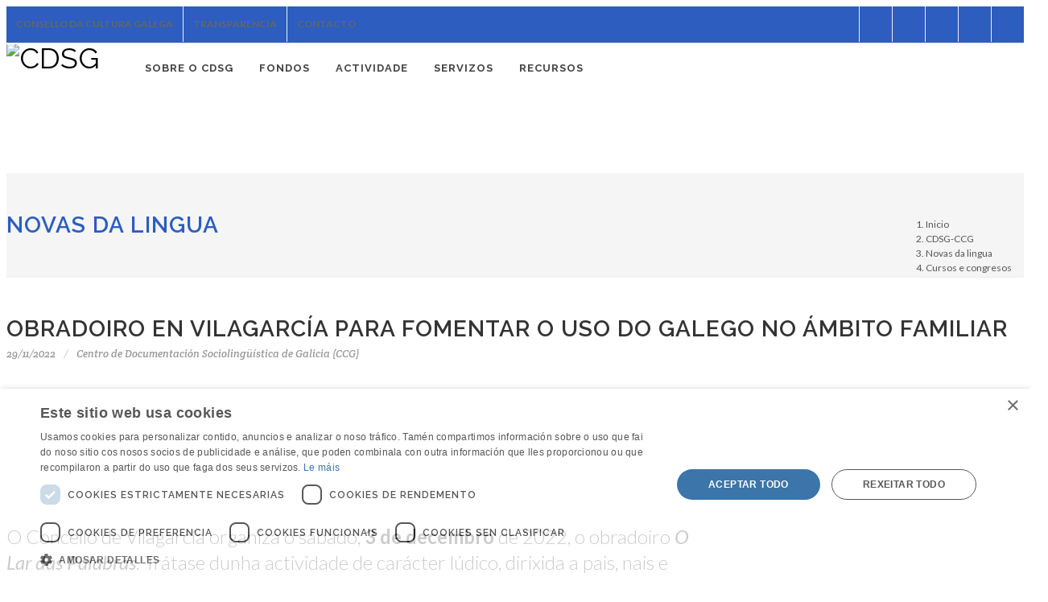

--- FILE ---
content_type: text/html; charset=ISO-8859-1
request_url: https://consellodacultura.gal/noticia_arquivo.php?id=9237&tipo=noticiaarquivo&arq=1
body_size: 9445
content:
<!DOCTYPE html>
<html dir="ltr" lang="en-US">
<head>

	<meta http-equiv="Content-Type" content="text/html; charset=iso-8859-1">
	<meta name="author" content="Consello da Cultura Galega" />

	<!-- css -->
    <!-- Stylesheets
	============================================= -->
	<link href="https://fonts.googleapis.com/css?family=Lato:300,400,400italic,600,700|Raleway:300,400,500,600,700|Crete+Round:400italic" rel="stylesheet" type="text/css" />

	<link rel="stylesheet" href="https://consellodacultura.gal/css/bootstrap.css" type="text/css" />
	<link rel="stylesheet" href="https://consellodacultura.gal/style.css" type="text/css" />
	<link rel="stylesheet" href="https://consellodacultura.gal/css/dark.css" type="text/css" />
	<link rel="stylesheet" href="https://consellodacultura.gal/css/font-icons.css" type="text/css" />
	<link rel="stylesheet" href="https://consellodacultura.gal/css/animate.css" type="text/css" />
	<link rel="stylesheet" href="https://consellodacultura.gal/css/magnific-popup.css" type="text/css" />

	<link rel="stylesheet" href="https://consellodacultura.gal/css/responsive.css" type="text/css" />
	<meta name="viewport" content="width=device-width, initial-scale=1" />
	<!--[if lt IE 9]>
		<script src="http://css3-mediaqueries-js.googlecode.com/svn/trunk/css3-mediaqueries.js"></script>
	<![endif]-->

	<!-- SLIDER REVOLUTION 5.x CSS SETTINGS -->
	<link rel="stylesheet" type="text/css" href="https://consellodacultura.gal/include/rs-plugin/css/settings.css" media="screen" />
	<link rel="stylesheet" type="text/css" href="https://consellodacultura.gal/include/rs-plugin/css/layers.css">
	<link rel="stylesheet" type="text/css" href="https://consellodacultura.gal/include/rs-plugin/css/navigation.css">
    <style>
	li coordinador/a {background-color:#f4f4f4;}
	.tp-video-play-button { display: none !important; }
	.tp-caption { white-space: nowrap; }
	</style>
	<script type="text/javascript" charset="UTF-8" src="//cdn.cookie-script.com/s/71b0bdfcab9ec027d8eb1bc1e0137943.js"></script> 

    <!-- /css -->
	

	<!-- Document Title
	============================================= -->
	<title>Obradoiro en Vilagarcía para fomentar o uso do galego no ámbito familiar | Novas da lingua | CDSG-CCG | Consello da Cultura Galega</title>
    
    <!-- You can use Open Graph tags to customize link previews.
    Learn more: https://developers.facebook.com/docs/sharing/webmasters -->
	<meta property="og:url"           content="https://consellodacultura.gal/noticia.php?id=9237&tipo=noticiaarquivo" />
	<meta property="og:type" 		content="article"/>
	<meta property="og:title"         content="Obradoiro en Vilagarc&iacute;a para fomentar o uso do galego no &aacute;mbito familiar" />
	<meta property="og:description"   content="O Concello de Vilagarc&iacute;a organiza o s&aacute;bado, &lt;b&gt;3 de decembro&lt;/b&gt; de 2022, o obradoiro &lt;i&gt;O Lar das Palabras&lt;/i&gt;. Tr&aacute;tase dunha actividade de car&aacute;cter l&uacute;dico, dirixida a pais, nais e fillos con idades de 3 a 8 anos, durante a que cada familia realizar&aacute; o seu propio dicionario en galego co fin de reforzar o v&iacute;nculo afectivo da familia co idioma.

Est&aacute;n programadas d&uacute;as sesi&oacute;ns, &aacute;s 11:00 h e &aacute;s 12:30 h, que requiren anotarse na sede electr&oacute;nica do Concello. O &lt;b&gt;prazo&lt;/b&gt; de inscrici&oacute;n concl&uacute;e o venres &lt;b&gt;2 de decembro&lt;/b&gt;. Tes m&aacute;is informaci&oacute;n &lt;a href=&quot; http://www.vilagarcia.es/novas/rtdo2.asp?idnoticia=12678&quot;&gt;aqu&iacute;&lt;/a&gt;.

" />
    <meta property="og:site_name" 	content="CONSELLO DA CULTURA GALEGA"/>
    <script type='text/javascript' src='https://platform-api.sharethis.com/js/sharethis.js#property=5e957b525d9bf5001283bac2&product=inline-share-buttons&cms=sop' async='async'></script>
<!-- script type="text/javascript">

  var _gaq = _gaq || [];
  _gaq.push(['_setAccount', 'UA-19323509-2']);
  _gaq.push(['_setDomainName', 'consellodacultura.gal']);
  _gaq.push(['_trackPageview']);

  (function() {
    var ga = document.createElement('script'); ga.type = 'text/javascript'; ga.async = true;
    ga.src = ('https:' == document.location.protocol ? 'https://ssl' : 'http://www') + '.google-analytics.com/ga.js';
    var s = document.getElementsByTagName('script')[0]; s.parentNode.insertBefore(ga, s);
  })();

</script -->


<!-- Google tag (gtag.js) -->
<script async src="https://www.googletagmanager.com/gtag/js?id=G-FGTN8KM0HQ"></script>
<script>
  window.dataLayer = window.dataLayer || [];
  function gtag(){dataLayer.push(arguments);}
  gtag('js', new Date());

  gtag('config', 'G-FGTN8KM0HQ');
</script>




<!-- Matomo -->
<script>
  var _paq = window._paq = window._paq || [];
  /* tracker methods like "setCustomDimension" should be called before "trackPageView" */
  _paq.push(['trackPageView']);
  _paq.push(['enableLinkTracking']);
  (function() {
    var u="//matomo.consellodacultura.gal/";
    _paq.push(['setTrackerUrl', u+'matomo.php']);
    _paq.push(['setSiteId', '2']);
    var d=document, g=d.createElement('script'), s=d.getElementsByTagName('script')[0];
    g.async=true; g.src=u+'matomo.js'; s.parentNode.insertBefore(g,s);
  })();
</script>
<!-- End Matomo Code -->
<!-- Matomo Image Tracker-->
<noscript><img referrerpolicy="no-referrer-when-downgrade" src="https://matomo.consellodacultura.gal/matomo.php?idsite=2&amp;rec=1" style="border:0" alt="" />
<!-- End Matomo --></noscript>
</head>

<body class="stretched no-transition">

	<!-- Document Wrapper
	============================================= -->
	<div id="wrapper" class="clearfix">

		<!-- Header
		============================================= -->
        
<!-- Top Bar
		============================================= -->
        <div id="top-bar" class="bgcolor dark">

			<div class="container clearfix">

				<div class="col_half nobottommargin">

					<!-- Top Links
					============================================= -->
					<div class="top-links">
						<ul>
							<li><a href="https://consellodacultura.gal/index.php">Consello da Cultura Galega</a></li>
							<li><a href="https://consellodacultura.gal/transparencia.php">Transparencia</a></li>
							<li><a href="https://consellodacultura.gal/paxina.php?id=544">Contacto</a></li>
						</ul>
					</div><!-- .top-links end -->

				</div>

				<div class="col_half fright col_last nobottommargin">

					<!-- Top Social
					============================================= -->
					<div id="top-social">
						<ul>
							<li><a href="https://www.facebook.com/consellocultura/" class="si-facebook"><span class="ts-icon"><i class="icon-facebook"></i></span><span class="ts-text">Facebook</span></a></li>
							<li><a href="https://twitter.com/consellocultura" class="si-twitter"><span class="ts-icon"><i class="icon-twitter"></i></span><span class="ts-text">Twitter</span></a></li>
							<li><a href="https://soundcloud.com/consello-cultura-galega" class="si-soundcloud"><span class="ts-icon"><i class="icon-soundcloud"></i></span><span class="ts-text">Soundcloud</span></a></li>
							<li><a href="https://www.youtube.com/user/ConsellodaCultura/" class="si-youtube"><span class="ts-icon"><i class="icon-youtube"></i></span><span class="ts-text">Youtube</span></a></li>
							<li><a href="tel:+34981957202" class="si-call"><span class="ts-icon"><i class="icon-call"></i></span><span class="ts-text">+34.981.957202</span></a></li>
							<li><a href="mailto:correo@consellodacultura.gal" class="si-email3"><span class="ts-icon"><i class="icon-email3"></i></span><span class="ts-text">correo@consellodacultura.gal</span></a></li>
						</ul>
					</div><!-- #top-social end -->

				</div>

			</div>

		</div><!-- #top-bar end -->        

		<!-- Header
		============================================= -->
		<header id="header" class="sticky-style-2">

			<div class="container clearfix">
            
					<!-- Logo
					============================================= -->
					<div id="logo">
						<a href="https://consellodacultura.gal/area2.php?arq=1" class="standard-logo" data-dark-logo="https://consellodacultura.gal/images/logo1.png"><img src="https://consellodacultura.gal/images/logo1.png" alt="CDSG"></a>
						<a href="https://consellodacultura.gal/area2.php?arq=1" class="retina-logo" data-dark-logo="https://consellodacultura.gal/images/logo-dark@2x1.png"><img src="https://consellodacultura.gal/images/logo@2x1.png" alt="CDSG"></a>
					</div><!-- #logo end -->
					
					
					

			</div>

			<div id="header-wrap">

				<!-- Primary Navigation
				============================================= -->
				<nav id="primary-menu" class="style-2">

					<div class="container clearfix">

						
                    
                    <ul>
                    <li><a href="#">Sobre o CDSG </a><ul><li><a title="Obxectivos" href="http://consellodacultura.gal/paxina.php?id=717">Obxectivos</a></li><li><a title="Membros" href="http://consellodacultura.gal/arquivos.php#arq1">Membros</a></li><li><a title="Carta de servizos" href="http://consellodacultura.gal/paxina.php?id=2432">Carta de servizos</a></li><li><a title="Enquisa de satisfacción" href="http://consellodacultura.gal/paxina.php?id=8470">Enquisa de satisfacción</a></li><li><a title="Noticias" href="http://consellodacultura.gal/noticias-area.php?arq=1">Novas corporativas</a></li></ul></li>                    
                    <li><a href="#">Fondos</a><ul><li><a href="http://consellodacultura.gal/paxina.php?id=8476">Especiais</a></li><li><a href="http://consellodacultura.gal/paxina.php?id=8477">Monografías</a></li><li><a href="http://consellodacultura.gal/paxina.php?id=8478">Publicacións periódicas</a></li><li><a href="http://consellodacultura.gal/paxina.php?id=8479">Outros fondos</a></li></ul></li>                    
                    <li><a href="http://consellodacultura.gal/paxina.php?id=716">Actividade</a><ul><li><a title="Eventos" href="http://consellodacultura.gal/entidade.php?tipo=1">Eventos</a></li><li><a title="Publicacións" href="http://consellodacultura.gal/libros-arquivo.php?arq=1">Publicacións</a></li></ul></li><li><a href="http://consellodacultura.gal/paxina.php?id=721">Servizos</a><ul><li><a title="Consultas" href="http://consellodacultura.gal/paxina.php?id=8473">Consultas</a></li><li><a title="Novas da lingua" href="http://consellodacultura.gal/noticias-arquivo.php?arq=1">Novas da lingua</a></li></ul></li><li><a title="Recursos" href="#">Recursos</a><ul><li><a href="#">Especiais</h6></a><ul><li><a href="http://consellodacultura.gal/especiais/pub.php?id=7501">20 Encontros (1993-2018)</li><li><a href="http://consellodacultura.gal/fondos_documentais/web/proxecto.php?id=7661">Arquivo web: CGENDL</li><li><a href="http://consellodacultura.gal/especiais/pub.php?id=7521">O deporte galego fala galego</li><li><a href="http://consellodacultura.gal/paxina.php?id=4852">De ducia en ducia pola lingua</li><li><a href="http://consellodacultura.gal/especiais/por-unha-peseta/">Por unha peseta</li></ul></li><li><a href="http://kit.consellodacultura.gal/">Kit para a normalización en rede</li><li><a href="http://consellodacultura.gal/especiais/proxector/#gsc.tab=0">Proxector</li><li><a href="http://consellodacultura.gal/cdsg/loia/">Loia</li><li><a href="http://consellodacultura.gal/paxina.php?id=8475">De Bolina</li><li><a href="http://consellodacultura.gal/paxina.php?id=6837">Galego 2.0</li><li><a href="http://consellodacultura.gal/especiais/aqui-medra-a-lingua">Aquí medra a lingua</li><li><a href="http://consellodacultura.gal/paxina.php?id=8474">Artesa</li><li><a href="http://mapasonoro.consellodacultura.gal/coleccions/colecion/2">A Nosa Fala</li><li><a href="http://consellodacultura.gal/album-de-galicia/coleccion.php?etiqueta=647">Álbum de Galicia</li><li><a href="https://www.diigo.com/profile/cdsg_ccg">Marcadores sociais do CDSG</li>
</ul>
						
					                            

                    </ul>
                        
                       
						<!-- Top Search
						============================================= -->
						<div id="top-search">
							<a href="#" id="top-search-trigger"><i class="icon-search3"></i><i class="icon-line-cross"></i></a>
							</form>
        <form action="https://consellodacultura.gal/search.php" method="get" accept-charset="UTF-8"  name="q">
            <input type="text" name="q" class="form-control" value="" placeholder="Que precisas? .." />
            
            <!-- 
            <input type="hidden" name="cx" value="007182104328787095013:z0fumm1-vlo" />
            <input type="hidden" name="cof" value="FORID:11" />
            <input type="hidden" name="ie" value="utf-8" />
            <input type="hidden" name="oe" value="utf-8" /> -->
        </form>

    
							
					  </div><!-- #top-search end -->

					</div>

				</nav><!-- #primary-menu end -->

			</div>

		</header><!-- #header end -->
        
        
        
        
        <!-- Page Title
		============================================= -->
        
        <section id="page-title">

			<div class="container clearfix">
				<h1><a href="noticias-arquivo.php?arq=1">Novas da lingua</a></h1>
				<ol class="breadcrumb">
					<li><a href="index.php">Inicio</a></li>
					<li><a href="area2.php?arq=1">CDSG-CCG</a></li>
					<li><a href="noticias-arquivo.php?arq=1">Novas da lingua</a></li>
                   <li class="active"><a href="noticia_arquivo_categorias.php?arq=1&categoria=Cursos e congresos">Cursos e congresos</a></li>
			  </ol>
		  </div>

		</section>
        		<!-- extras video subaccion -->
			<section id="page-title" class="page-title-nobg">

			<div class="container clearfix">
				<h1 style="text-align:left;">Obradoiro en Vilagarcía para fomentar o uso do galego no ámbito familiar</h1>
                <ul class="entry-meta clearfix" style="display:block;">
								<li>29/11/2022</li>
                                                                                                          <li>Centro de Documentación Sociolingüística de Galicia (CCG)</li>
                                      						  							</ul>
                            <div class="clear"></div>
				<span style="text-align:left; font-size:22px; color:#000;"></span>
                


			</div>
            

		</section>

<!-- #page-title end --> 

		<!-- Content
		============================================= -->
		<section id="content">

			<div class="content-wrap">

				<div class="container clearfix">

					<!-- Post Content
					============================================= -->
					<div class="postcontent nobottommargin clearfix">

					  <div class="single-post nobottommargin">


                                            				

							<!-- Single Post
							============================================= -->
						<div class="entry clearfix" style="border-bottom:none;">

								<div class="sharethis-inline-share-buttons"></div><br>
								

								<!-- Entry Content
								============================================= -->
								<div class="entry-content">
								
								<p style="font-size:24px; font-weight:350; line-height:32px; color:#000;">
								O Concello de Vilagarcía organiza o sábado, <b>3 de decembro</b> de 2022, o obradoiro <i>O Lar das Palabras</i>. Trátase dunha actividade de carácter lúdico, dirixida a pais, nais e fillos con idades de 3 a 8 anos, durante a que cada familia realizará o seu propio dicionario en galego co fin de reforzar o vínculo afectivo da familia co idioma.<br />
<br />
Están programadas dúas sesións, ás 11:00 h e ás 12:30 h, que requiren anotarse na sede electrónica do Concello. O <b>prazo</b> de inscrición conclúe o venres <b>2 de decembro</b>. Tes máis información <a href=" http://www.vilagarcia.es/novas/rtdo2.asp?idnoticia=12678">aquí</a>.<br />
<br />
                                </p>
								
								<p style="font-size:20px; font-weight:300; line-height:30px; color:#000;">
								                                </p>
<!-- Post Single - Content End -->


									

							  </div>
							</div><!-- .entry end -->
                            <div class="col_full bottommargin">
														
						</div>
						  
					  </div>

					</div><!-- .postcontent end -->

					<!-- Sidebar
					============================================= -->
					<div class="sidebar nobottommargin col_last clearfix">
						<div class="sidebar-widgets-wrap">
                        
                              <!-- libro relacionado -->
<!-- /libro relacionado -->

<!-- vinculo relacionado -->
<!-- /vinculo relacionado -->

<!-- documento relacionado -->
<!-- /documento relacionado -->
                          
            


                            
                            
						  
                         
						</div>

					</div><!-- .sidebar end -->

				</div>

			</div>

		</section><!-- #content end -->

		<!-- Footer
		============================================= -->
		<!-- Footer Widgets
				id="footer" ============================================= -->
                
<footer  class="dark" style="background: url('https://consellodacultura.gal/images/footer-bg.jpg') repeat; background-size: cover; padding-top:50px;">

			<div class="container">

				<!-- Footer Widgets
				============================================= -->
				<div class="footer-widgets-wrap clearfix">
                <div class="col_one_fifth">

                            <div class="widget clearfix">

                              <img src="https://consellodacultura.gal/images/footer-logo.png" alt="" class="footer-logo">
                              <small>O <strong>Consello da Cultura Galega</strong> &eacute; unha instituci&oacute;n <strong>estatutaria</strong> creada polo Estatuto de Autonom&iacute;a de Galicia para promover e difundir a lingua e a cultura galega e <strong>asesorar</strong> &aacute;s Administraci&oacute;ns neses &aacute;mbitos</small>
                              <div class="clear" style="margin-bottom:20px;"></div>


                                <div>
                                    <address>
                                        <strong>Enderezo:</strong><br>
                                        Pazo de Raxoi, 2 andar<br>
                                        15705 Santiago de Compostela<br>
                                    </address>
                                    <abbr title="NÃºmero de telÃ©fono"><strong>Tel&eacute;fono:</strong></abbr> +34 981957202<br>
                                    <abbr title="Fax"><strong>Fax:</strong></abbr> +34 981957205<br>
                                    <abbr title="Enderezo electrÃ³nico"><strong>Enderezo electr&oacute;nico:</strong></abbr> medios@consellodacultura.org
                                </div>

                            </div>

                 </div>

                        <div class="col_one_fifth">

                            <div class="widget widget_links clearfix">

                                

<ul>
<li><a href="https://consellodacultura.gal/paxina.php?id=4812"><b>A INSTITUCI&Oacute;N</b></a></li>
<li><a href="https://consellodacultura.gal/paxina.php?id=4655">Competencias</a></li>
<li style="margin-bottom:20px;"><a href="https://consellodacultura.gal/paxina.php?id=4678">Lexislaci&oacute;n</a></li>

<li><b><a href="https://consellodacultura.gal/historia.php">HISTORIA</a></b></li>
<li><a href="https://consellodacultura.gal/fitos.php">Fitos</a></li>
<li style="margin-bottom:20px;"><a href="https://consellodacultura.gal/historia-videos.php">Testemu&ntilde;as</a></li>

<li><b><a href="#">COMPOSICI&Oacute;N</a></b></li>
<li><a href="https://consellodacultura.gal/presidencia.php">Presidencia</a></li>
<li><a href="https://consellodacultura.gal/comision-executiva.php">Comisi&oacute;n executiva</a></li>
<li><a href="https://consellodacultura.gal/plenario.php">Plenario</a></li>
<li><a href="https://consellodacultura.gal/seccions.php">Secci&oacute;ns</a></li>
<li><a href="https://consellodacultura.gal/arquivos.php">Arquivos</a></li>

<li style="margin-bottom:20px;"><a href="https://consellodacultura.gal/comisions.php">Comisi&oacute;n t&eacute;cnicas</a></li>
<li><a href="https://consellodacultura.gal/paxina.php?id=4724">Localizaci&oacute;n</a></li>
<li><a href="https://consellodacultura.gal/paxina.php?id=544">Directorio</a></li>
<li><a href="https://consellodacultura.gal/paxina.php?id=543">Imaxe gr&aacute;fica</a></li>
</ul>

                            </div>

                        </div>

                        <div class="col_one_fifth">

                            <div class="widget widget_links clearfix">

                                

                                <ul>
                                <li><b><a href="https://consellodacultura.gal/eventos.php?id=1">EVENTOS</a></b></li>
<li><a href="https://consellodacultura.gal/actividades.php?id=1">Actividades</a></li>
<li><a href="https://consellodacultura.gal/exposicions.php">Exposici&oacute;ns</a></li>
<li><a href="https://consellodacultura.gal/ccg-acolle.php">CCG.Acolle</a></li>
<li style="margin-bottom:20px;"><a href="https://consellodacultura.gal/exterior.php">Acci&oacute;n exterior</a></li>

<li><b><a href="https://consellodacultura.gal/libros.php">PUBLICACI&Oacute;NS</a></b></li>
<li style="margin-bottom:20px;"><a href="https://consellodacultura.gal/mediateca/extras/CCG_2022_Normas-de-entrega-de-orixinais-para-a-sua-edicion.pdf">Normas de edici&oacute;n</a></li>

<li><b><a href="#">ASESORIA</a></b></li>
<li><a href="https://consellodacultura.gal/libros-tipo.php?tipo=Informe">Informes</a></li>
<li style="margin-bottom:20px;"><a href="http://observatorio.consellodacultura.gal/">Observatorio</a></li>

<li style="margin-bottom:20px;"><b><a href="https://consellodacultura.gal/exposicions/">EXPOSICI&Oacute;NS</a></b></li>

<li><b><a href="https://consellodacultura.gal/fondos_documentais/">FONDOS DOCUMENTAIS</a></b></li>
                                                <li><a href="https://consellodacultura.gal/fondos_documentais/hemeroteca/coleccion.php?id=7096" class="sf-with-ul">
												<div>Radiodifusi&oacute;n galega na emigraci&oacute;n</div></a></li>
                                                <li><a href="https://consellodacultura.gal/fondos_documentais/hemeroteca/coleccion.php?id=5728" class="sf-with-ul">
												<div>C&eacute;ltiga</div></a></li>
                                                <li><a href="https://consellodacultura.gal/fondos_documentais/hemeroteca/coleccion.php?id=7050" class="sf-with-ul">
												<div>A Saia</div></a></li>
                                                <li><a href="https://consellodacultura.gal/fondos_documentais/hemeroteca/coleccion.php?id=406" class="sf-with-ul">
												<div>Repertorio da prensa da emigraci&oacute;n</div></a></li>

												<li><a href="http://mapasonoro.consellodacultura.gal/" class="sf-with-ul">Mapa sonoro de Galicia</a></li>

                                	<li><a href="https://consellodacultura.gal/fondos_documentais/epistolarios/epistolario.php?epistolario=1657">Epistolario Rosal&iacute;a de Castro</a></li>
                                    <li><a href="https://consellodacultura.gal/fondos_documentais/epistolarios/epistolario.php?epistolario=1657">Fondo Ram&oacute;n Pi&ntilde;eiro</a></li>
									<li><a href="https://consellodacultura.gal/fondos_documentais/epistolarios/epistolario.php?epistolario=1651">Fondo Fundaci&oacute;n Lu&iacute;s Seoane</a></li>
                                    	<li><a href="https://consellodacultura.gal/fondos_documentais/epistolarios/epistolario.php?epistolario=7534" class="sf-with-ul">Fondo Fundaci&oacute;n Otero Pedrayo</a></li>
<li style="margin-bottom:20px;"><a href="http://catalogo-rbgalicia.xunta.gal/cgi-bin/koha/opac-search.pl?idx=&q=&branch_group_limit=branch%3ACCG">Cat&aacute;logo.OPAC</a></li>


</ul>

                            </div>

                        </div>

                        <div class="col_one_fifth">

                            <div class="widget widget_links clearfix">

                                

                            <ul>
                            <li><b style="letter-spacing:-1px;"><a href="#">PROXECTOS DE DIFUSI&Oacute;N</a></b></li>
<li><a href="http://culturagalega.gal/">Culturagalega</a></li>
<li><a href="http://www.culturagalega.org/albumdaciencia/">&Aacute;lbum da ciencia</a></li>
<li><a href="http://culturagalega.gal/album/">&Aacute;lbum de mulleres</a></li>
<li><a href="https://consellodacultura.gal/album/irmandades-da-fala/">Irmandades da fala</a></li>
<li><a href="http://www.consellodacultura.org/ventoquezoa/">Vento que zoa</a></li>
<li><a href="http://www.culturagalega.org/roteiros/index.php">Roteiros</a></li>
<li><a href="http://mapas.consellodacultura.org/icultura/">Mapa cultural</a></li>
<li><a href="http://mapas.consellodacultura.org/escolas/">Escolas da emigraci&oacute;n</a></li>
<li><a href="http://www.culturagalega.org/atalaia/">Atalaia</a></li>
<li><a href="https://consellodacultura.gal/cdsg/loia/">LOIA</a></li>
<li style="margin-bottom:20px;"><a href="http://www.consellodacultura.org/asg/instrumentos/">Instrumentos</a></li>
                            </ul>

                            </div>

                        </div>

                        <div class="col_one_fifth  col_last">

                            <div class="widget widget_links clearfix">

                                

                                <ul>

<li><b><a href="#">PRENSA</a></b></li>
<li><a href="https://consellodacultura.gal/noticias.php?tipo=noticia">Noticias</a></li>
<li style="margin-bottom:20px;"><a href="https://consellodacultura.gal/eventos.php?id=1">Eventos</a></li>



<li><b style="letter-spacing:-1px;"><a href="https://consellodacultura.gal/transparencia.php">TRANSPARENCIA</a></b></li>
<li style="letter-spacing:-1px;"><a href="https://consellodacultura.gal/paxina.php?id=4829">Informaci&oacute;n institucional</a></li>
<li style="letter-spacing:-1px;"><a href="https://consellodacultura.gal/paxina.php?id=4831">Informaci&oacute;n econ&oacute;mica</a></li>
<li style="margin-bottom:20px;letter-spacing:-1px;"><a href="https://consellodacultura.gal/paxina.php?id=4830">Informaci&oacute;n sobre o persoal</a></li>


</ul>

                            </div>

                        </div>


					

				</div><!-- .footer-widgets-wrap end -->

			</div>

			<!-- Copyrights
			============================================= -->
			<div id="copyrights">

				<div class="container clearfix">

					<div class="col_half">
						<div class="copyrights-menu copyright-links clearfix">
<a href="http://www.consellodacultura.org/paxina.php?id=10487" style="color:#FFF;">Aviso Legal</a>
						</div>
						Consello da Cultura Galega. 2016
					</div>

					<div class="col_half col_last tright">
						<div class="fright clearfix">
							<a href="https://www.facebook.com/consellocultura/" class="social-icon si-small si-borderless nobottommargin si-facebook">
								FB
							</a>

							<a href="https://twitter.com/consellocultura" class="social-icon si-small si-borderless nobottommargin si-twitter">
								TW
							</a>

							<a href="https://www.instagram.com/consellocultura/" class="social-icon si-small si-borderless nobottommargin si-instagram">
								IG
							</a>

						</div>
					</div>

				</div>

			</div><!-- #copyrights end -->
            

		</footer>      <!-- #footer end -->

	</div><!-- #wrapper end -->

	<!-- Go To Top
	============================================= -->
	<div id="gotoTop" class="icon-angle-up"></div>

	<!-- javas -->
	<!-- External JavaScripts
	============================================= -->
	<script type="text/javascript" src="https://consellodacultura.gal/js/jquery.js"></script>
	<script type="text/javascript" src="https://consellodacultura.gal/js/plugins.js"></script>

	<!-- Footer Scripts
	============================================= -->
	<script type="text/javascript" src="https://consellodacultura.gal/js/functions.js"></script>
    <!-- Bootstrap Data Table Plugin -->
	<link rel="stylesheet" href="https://consellodacultura.gal/css/components/bs-datatable.css" type="text/css" />
	<script type="text/javascript" src="https://consellodacultura.gal/js/components/bs-datatable.js"></script>

	<!-- SLIDER REVOLUTION 5.x SCRIPTS  -->
	<script type="text/javascript" src="https://consellodacultura.gal/include/rs-plugin/js/jquery.themepunch.tools.min.js"></script>
	<script type="text/javascript" src="https://consellodacultura.gal/include/rs-plugin/js/jquery.themepunch.revolution.min.js"></script>

	<script type="text/javascript" src="https://consellodacultura.gal/include/rs-plugin/js/extensions/revolution.extension.video.min.js"></script>
	<script type="text/javascript" src="https://consellodacultura.gal/include/rs-plugin/js/extensions/revolution.extension.slideanims.min.js"></script>
	<script type="text/javascript" src="https://consellodacultura.gal/include/rs-plugin/js/extensions/revolution.extension.layeranimation.min.js"></script>
	<script type="text/javascript" src="https://consellodacultura.gal/include/rs-plugin/js/extensions/revolution.extension.kenburn.min.js"></script>
	<script type="text/javascript" src="https://consellodacultura.gal/include/rs-plugin/js/extensions/revolution.extension.navigation.min.js"></script>
	<script type="text/javascript" src="https://consellodacultura.gal/include/rs-plugin/js/extensions/revolution.extension.parallax.min.js"></script>
    <script type="text/javascript" src="include/rs-plugin/js/modernizr-custom.js"></script>

	<script type="text/javascript">
		var tpj=jQuery;
		var revapi4;
		tpj(document).ready(function() {
			if(tpj("#rev_slider_4_1").revolution == undefined){
				revslider_showDoubleJqueryError("#rev_slider_4_1");
			}else{
				revapi4 = tpj("#rev_slider_4_1").show().revolution({
					sliderType:"standard",
					jsFileLocation:"include/rs-plugin/js/",
					sliderLayout:"auto",
					dottedOverlay:"none",
					delay:9000,
					navigation: {
						keyboardNavigation:"off",
						keyboard_direction: "horizontal",
						mouseScrollNavigation:"off",
						onHoverStop:"off",
						touch:{
							touchenabled:"on",
							swipe_threshold: 75,
							swipe_min_touches: 1,
							swipe_direction: "horizontal",
							drag_block_vertical: false
						}
						,
						arrows: {
							style:"zeus",
							enable:true,
							hide_onmobile:true,
							hide_under:600,
							hide_onleave:true,
							hide_delay:200,
							hide_delay_mobile:1200,
							tmp:'<div class="tp-title-wrap">  	<div class="tp-arr-imgholder"></div> </div>',
							left: {
								h_align:"left",
								v_align:"center",
								h_offset:30,
								v_offset:0
							},
							right: {
								h_align:"right",
								v_align:"center",
								h_offset:30,
								v_offset:0
							}
						}
						,
						bullets: {
							enable:true,
							hide_onmobile:true,
							hide_under:600,
							style:"metis",
							hide_onleave:true,
							hide_delay:200,
							hide_delay_mobile:1200,
							direction:"horizontal",
							h_align:"center",
							v_align:"bottom",
							h_offset:0,
							v_offset:30,
							space:5,
							tmp:'<span class="tp-bullet-img-wrap">  <span class="tp-bullet-image"></span></span><span class="tp-bullet-title">{{title}}</span>'
						}
					},
					viewPort: {
						enable:true,
						outof:"pause",
						visible_area:"80%"
					},
					responsiveLevels:[1240,1024,778,480],
					gridwidth:[1240,1024,778,480],
					gridheight:[600,600,500,400],
					lazyType:"none",
					parallax: {
						type:"mouse",
						origo:"slidercenter",
						speed:2000,
						levels:[2,3,4,5,6,7,12,16,10,50],
					},
					shadow:0,
					spinner:"off",
					stopLoop:"off",
					stopAfterLoops:-1,
					stopAtSlide:-1,
					shuffle:"off",
					autoHeight:"off",
					hideThumbsOnMobile:"off",
					hideSliderAtLimit:0,
					hideCaptionAtLimit:0,
					hideAllCaptionAtLilmit:0,
					debugMode:false,
					fallbacks: {
						simplifyAll:"off",
						nextSlideOnWindowFocus:"off",
						disableFocusListener:false,
					}
				});
			}
		});	/*ready*/
	</script>
   <script type="text/javascript">
    var qrcode = new QRCode("qrcode");

	function makeCode() {
	  var elText = document.getElementById("text");
	
	  if (!elText.value) {
		// alert("Input a text");
		// elText.focus();
		// return;
	  }
	
	  qrcode.makeCode(elText.value);
	}
	
	makeCode();
	
	$("#text")
	  .on("blur", function () {
		makeCode();
	  })
	  .on("keydown", function (e) {
		if (e.keyCode == 13) {
		  makeCode();
		}
	  });
  </script>
    
    
</body>
</html>
